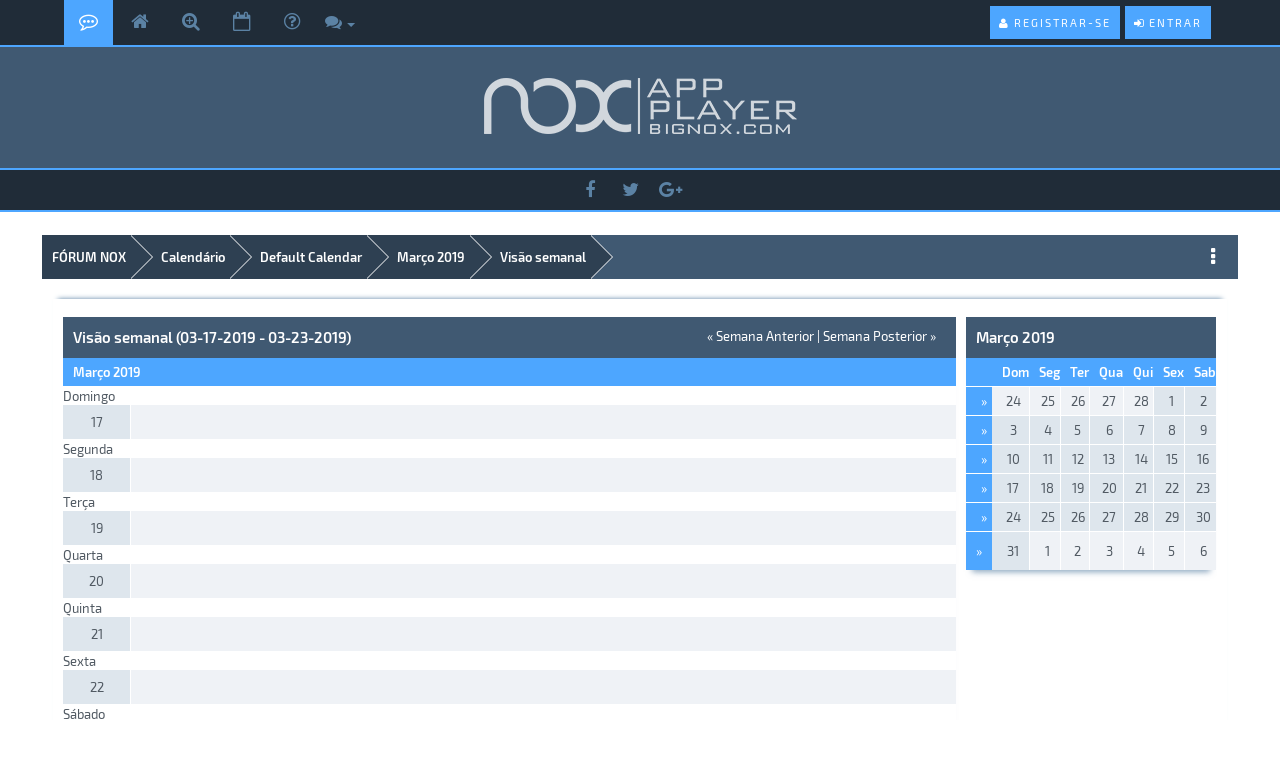

--- FILE ---
content_type: text/html; charset=UTF-8
request_url: https://pt.bignox.com/forum/calendar.php?action=weekview&calendar=1&week=1552780800
body_size: 7219
content:
<!DOCTYPE html PUBLIC "-//WAPFORUM//DTD XHTML Mobile 1.0//EN" "http://www.wapforum.org/DTD/xhtml-mobile10.dtd">
<html xml:lang="pt-BR" lang="pt-BR" xmlns="http://www.w3.org/1999/xhtml" xmlns="http://www.w3.org/1999/xhtml"><!-- start: calendar_weekview -->
<html xml:lang="pt-BR" lang="pt-BR" xmlns="http://www.w3.org/1999/xhtml">
<head>
	<title>FÓRUM NOX - Calendário</title>
	<!-- start: headerinclude -->
<script type="text/javascript">
jQuery.noConflict();
jQuery(document).ready(function($){ 
$(".forumbit_subforums").each(function () {
 if($(this).length){
  $(this).parents(".rowbit").find("a[data-subforum]").addClass("smalltext").attr("data-subforum", "true");
 }
}); 
});
</script>
<link rel="stylesheet" href="https://pt.bignox.com/forum/images/netpen/css/bootstrap.min.css">

<script type="text/javascript" src="https://ajax.googleapis.com/ajax/libs/jquery/1.11.1/jquery.min.js"></script>
<script type="text/javascript" src="https://ajax.googleapis.com/ajax/libs/jqueryui/1.8.2/jquery-ui.min.js"></script>
<script src="https://maxcdn.bootstrapcdn.com/bootstrap/3.3.7/js/bootstrap.min.js"></script>
<script type="text/javascript" src="https://ajax.googleapis.com/ajax/libs/jquery/1.7.2/jquery.min.js"></script>
<script type="text/javascript">
  jQuery.noConflict();
</script>
<script type="text/javascript">
    (function(para) {
        var n = para.name;
        window['sensorsDataAnalytic201505'] = n;
        window[n] = {
            _q: [],
            para: para
        };
    })({
        show_log:false,
        name: 'sa',
        server_url: 'https://bi.yeshen.com/sa'
    });
</script>
<script src="https://res05.bignox.com/g2/M00/00/C8/CjM_R1eV0TCASmCVAABzeRrVk7g2858.js"></script>
<script>
    sa.quick('autoTrack');
</script>
<meta name="viewport" content="width=device-width, initial-scale=1.0">
<link rel="alternate" type="application/rss+xml" title="Últimos Tópicos (RSS 2.0)" href="https://pt.bignox.com/forum/syndication.php" />
<link rel="alternate" type="application/atom+xml" title="Últimos Tópicos (Atom 1.0)" href="https://pt.bignox.com/forum/syndication.php?type=atom1.0" />

<link href='https://fonts.googleapis.com/css?family=Exo+2:400,600' rel='stylesheet' type='text/css'>
<link href="https://pt.bignox.com/forum/images/netpen/font-awesome/css/font-awesome.css" rel="stylesheet" type="text/css" />
<link href="https://pt.bignox.com/forum/images/netpen/css/jquery.tipsy.css" rel="stylesheet" type="text/css" />

<meta http-equiv="Content-Type" content="text/html; charset=UTF-8" />
<meta http-equiv="Content-Script-Type" content="text/javascript" />
<script type="text/javascript" src="https://pt.bignox.com/forum/jscripts/jquery.js?ver=1800"></script>
<script type="text/javascript" src="https://pt.bignox.com/forum/jscripts/jquery.plugins.min.js?ver=1800"></script>
<script type="text/javascript" src="https://pt.bignox.com/forum/jscripts/general.js?ver=1800"></script>
<script type="text/javascript" src="https://pt.bignox.com/forum/images/netpen/js/jquery.cookie.js"></script>
<script type="text/javascript" src="https://pt.bignox.com/forum/images/netpen/js/theme.js"></script>
<script type="text/javascript" src="https://pt.bignox.com/forum/images/netpen/js/share.js"></script>

<link type="text/css" rel="stylesheet" href="https://pt.bignox.com/forum/cache/themes/theme27/css3.css" />
<link type="text/css" rel="stylesheet" href="https://pt.bignox.com/forum/cache/themes/theme27/private.css" />
<link type="text/css" rel="stylesheet" href="https://pt.bignox.com/forum/cache/themes/theme27/portal.css" />
<link type="text/css" rel="stylesheet" href="https://pt.bignox.com/forum/cache/themes/theme27/theme.css" />
<link type="text/css" rel="stylesheet" href="https://pt.bignox.com/forum/cache/themes/theme27/global.css" />

<link href="https://pt.bignox.com/forum/images/netpen/css/responsive.css" rel="stylesheet" type="text/css" />
<link href="https://pt.bignox.com/forum/images/netpen/css/index-sidebar.css" rel="stylesheet" type="text/css" />

<script type="text/javascript">
<!--
	lang.unknown_error = "Um erro desconhecido ocorreu.";

	lang.select2_match = "Um resultado disponível, pressione enter para selecioná-lo.";
	lang.select2_matches = "{1} resultados disponíveis, use as teclas de seta acima e abaixo para navegar.";
	lang.select2_nomatches = "Nenhuma correspondência encontrada";
	lang.select2_inputtooshort_single = "Por favor, introduza um ou mais caracteres";
	lang.select2_inputtooshort_plural = "Por favor, introduza {1} ou mais caracteres";
	lang.select2_inputtoolong_single = "Por favor, excla um caractere";
	lang.select2_inputtoolong_plural = "Por favor, excla {1} caracteres";
	lang.select2_selectiontoobig_single = "Você só pode selecionar um item";
	lang.select2_selectiontoobig_plural = "Você só pode selecionar {1} itens";
	lang.select2_loadmore = "Carregando mais resultados…";
	lang.select2_searching = "Pesquisando…";

	var cookieDomain = ".pt.bignox.com";
	var cookiePath = "/forum/";
	var cookiePrefix = "";
	var deleteevent_confirm = "Tem certeza que deseja excluir este evento?";
	var removeattach_confirm = "Tem certeza que deseja remover o acessório selecionado desta postagem?";
	var loading_text = 'Carregando. <br />Por favor, aguarde..';
	var saving_changes = 'Salvando alterações..';
	var use_xmlhttprequest = "1";
	var my_post_key = "cac4c42a067647195a3d42e2f42767d6";
	var rootpath = "https://pt.bignox.com/forum";
	var imagepath = "https://pt.bignox.com/forum/images/netpen";
  	var yes_confirm = "Sim";
	var no_confirm = "Não";
	var MyBBEditor = null;
	var spinner_image = "https://pt.bignox.com/forum/images/netpen/spinner.gif";
	var spinner = "<img src='" + spinner_image +"' alt='' />";
// -->
</script>

<script type="text/javascript">
//ScrollToTop
jQuery(document).ready(function() {
    var offset = 100;
    var duration = 250;
    jQuery(window).scroll(function() {
        if (jQuery(this).scrollTop() > offset) {
            jQuery(".scrolltotop").fadeIn(duration);
        } else {
            jQuery(".scrolltotop").fadeOut(duration);
        	}
    });
    
    jQuery('.scrolltotop').click(function(event) {
        event.preventDefault();
        jQuery('html, body').animate({scrollTop: 0}, 600);
        	return false;
    	})
});
</script>
<!-- end: headerinclude -->
</head>
<body>
	<!-- start: header -->
<div id="header">
<nav class="navbar navbar-default" role="navigation">
     <div id="panel">
		<div class="upper">
			<div class="wrapper">
          	<div class="menu">
              	<ul>
                  	<li class="home"><a class="tt" href="https://pt.bignox.com/forum/index.php" title="Fórum"></a></li>
                  	<li class="portal"><a class="tt" href="https://pt.bignox.com" target="_blank" title="Página Oficial"></a></li>
					<li class="search"><a class="tt searchbtn" href="#search" title="Pesquisa Rápida"></a></li>
                  	<li class="calendar"><a class="tt" href="https://pt.bignox.com/forum/calendar.php" title="Calendário"></a></li>
                	<li class="help"><a class="tt" href="https://pt.bignox.com/forum/misc.php?action=help" title="Ajuda"></a></li>
    <div class="dropdown drposts">
        <a data-target="#" href="#" data-toggle="dropdown" class="dropdown-toggle"><i class="fa fa-comments" style="font-size: 17px;"></i> <b class="caret"></b></i></a>
        <ul class="dropdown-menu">
            <li><a href="https://pt.bignox.com/forum/search.php?action=getnew"><i class="fa fa-eye" style="margin-right: 5px;"></i>Ver Novas Postagens</a></li>
            <li><a href="https://pt.bignox.com/forum/search.php?action=getdaily"><i class="fa fa-eye" style="margin-right: 5px;"></i>Ver Postagens de Hoje</a></li>
	        <li><a href="https://pt.bignox.com/forum/search.php" title="Search"><i class="fa fa-search" style="margin-right: 5px;"></i>Pesquisar no Fórum</a></li>
        </ul>   
    </div>
                </ul>
          	</div>
        	<div class="usersection">
				<!-- start: header_welcomeblock_guest -->
<div class="welcome-guest"></div> 
<a href="https://pt.bignox.com/forum/member.php?action=login" onclick="$('#quick_login').modal({ fadeDuration: 250, keepelement: true }); return false;" class="enter">
  <span class="loggin"><i class="fa fa-sign-in"></i> Entrar</span>
</a>

<a href="https://pt.bignox.com/forum/member.php?action=register" class="enter">
  <span class="reg"><i class="fa fa-user"></i> Registrar-se</span>
</a>

<div class="modal" id="quick_login" style="display: none;">
	<form method="post" action="https://pt.bignox.com/forum/member.php">
		<input name="action" type="hidden" value="do_login" />
		<input name="url" type="hidden" value="" />
		<input name="quick_login" type="hidden" value="1" />
      	<div class="welcometitle">
      		<h1 style="line-height: 50px;">Entrar no FÓRUM NOX APP PLAYER</h1>
      	</div>
		<div class="welcomebox">
			<p><img src="https://pt.bignox.com/forum/images/netpen/np-icon.png" width="90" height="90" /></p>
			<strong>Bem-Vindo ao Fórum do Nox App Player</strong> <br />Emulador de Android | Análise de Jogos | Vídeos, Tutorials e muito mais!<br />
			<strong>Não está registrado? O que está esperando?!</strong><br /><br />
          	<p><a href="https://pt.bignox.com/forum/member.php?action=register" class="enter" style="float: left;">
  <span class="reg"><i class="fa fa-user"></i> Registre-se!</span>
</a></p>
      	</div>
      	<div class="welcomelogin">
                              <div class="form-group">                               
                                  <div class="input-group">
                                        <span class="input-group-addon"><i class="glyphicon glyphicon-user"></i></span>
                                        <input id="quick_login_username" class="form-control" style="text-align: left;padding-left: 20px;margin-left: 0px;" name="username" value="" placeholder="Usuário ou Email" type="text">                                        
                                    </div>
                                  <span class="help-block"></span>
                              </div>
                              <div class="form-group">
                                  <div style="margin-bottom: 25px" class="input-group">
                                        <span class="input-group-addon"><i class="glyphicon glyphicon-lock"></i></span>
                                        <input id="quick_login_password" class="form-control" style="text-align: left;padding-left: 20px;margin-left: 0px;" name="password" placeholder="Senha" type="password">
                                    </div>
                                  <span class="help-block"></span>
                              </div>
                              <div class="checkbox" style="margin-top: -15px;">
                                  <label for="quick_login_remember">
                                     <input name="quick_remember" id="quick_login_remember" type="checkbox" value="yes" class="checkbox" checked="checked" /> Lembrar de mim
                                  </label>  
								  <a href="https://pt.bignox.com/forum/member.php?action=lostpw" style="float: left;margin-top: 10px;margin-bottom: 7px;">Esqueci minha senha</a>
                              </div>
			<br style="clear: both;"/><br />
            <div class="enter" style="cursor: pointer;float: left;"><span class="loggin"><i class="fa fa-sign-in"></i> <input class="loginbutton" name="submit" value="Entrar" style="cursor: pointer;" type="submit"></span></div>
      	</div>
	</form>
</div>

<script type="text/javascript">
	$("#quick_login input[name='url']").val($(location).attr('href'));
</script>
<!-- end: header_welcomeblock_guest -->
        	</div>
			</div>
	</div>
</div>
</nav>
<div class="scrolltotop"><i class="fa fa-arrow-circle-o-up" aria-hidden="true"></i>
</div>
<div id="logo">
	<div class="logo-inner">	
		<a href="https://pt.bignox.com/forum/index.php"><img class="tt" src="https://pt.bignox.com/forum/images/netpen/logo.png" alt="FÓRUM NOX" title="FÓRUM NOX" /></a>
	</div>
</div>
<div class="wrapper-head">
<div class="socialmenu">
<ul>
<li><a class="ease-all tt" href="https://www.facebook.com/Nox-APP-Player-Brasil-1561555234153655/" target="_blank" title="Curta nossa Página no Facebook"><i class="fa fa-facebook"></i></a></li>
<li><a class="ease-all tt" href="https://twitter.com/NoxAppPlayer" target="_blank" title="Acompanhe no Twitter"><i class="fa fa-twitter"></i></a></li>
<li><a class="ease-all tt" href="https://plus.google.com/u/0/114407690132149615717" target="_blank" title="Acompanhe no Google Plus"><i class="fa fa-google-plus"></i></a></li>
</ul>
</div>
</div>
</div>

<div id="search">
    <button type="button" class="close"><i class="fa fa-times"></i></button>
    <form class="search-form" action="search.php" method="post">
		<input type="hidden" name="action" value="do_search" />
         <input type="hidden" name="postthread" value="1" />
         <input type="hidden" name="forums" value="all" />
         <input type="hidden" name="showresults" value="threads" />
        <input type="search" name="keywords" placeholder="Insira palavra-chave aqui" />
        <button type="submit" class="btn btn-primary">Pesquisar</button>
    </form>
</div>

<div id="header-responsive">
<nav class="navbar-responsive navbar-default" role="navigation">
       <div id="panel-responsive">    
         <!-- start: header_welcomeblock_guest -->
<div class="welcome-guest"></div> 
<a href="https://pt.bignox.com/forum/member.php?action=login" onclick="$('#quick_login').modal({ fadeDuration: 250, keepelement: true }); return false;" class="enter">
  <span class="loggin"><i class="fa fa-sign-in"></i> Entrar</span>
</a>

<a href="https://pt.bignox.com/forum/member.php?action=register" class="enter">
  <span class="reg"><i class="fa fa-user"></i> Registrar-se</span>
</a>

<div class="modal" id="quick_login" style="display: none;">
	<form method="post" action="https://pt.bignox.com/forum/member.php">
		<input name="action" type="hidden" value="do_login" />
		<input name="url" type="hidden" value="" />
		<input name="quick_login" type="hidden" value="1" />
      	<div class="welcometitle">
      		<h1 style="line-height: 50px;">Entrar no FÓRUM NOX APP PLAYER</h1>
      	</div>
		<div class="welcomebox">
			<p><img src="https://pt.bignox.com/forum/images/netpen/np-icon.png" width="90" height="90" /></p>
			<strong>Bem-Vindo ao Fórum do Nox App Player</strong> <br />Emulador de Android | Análise de Jogos | Vídeos, Tutorials e muito mais!<br />
			<strong>Não está registrado? O que está esperando?!</strong><br /><br />
          	<p><a href="https://pt.bignox.com/forum/member.php?action=register" class="enter" style="float: left;">
  <span class="reg"><i class="fa fa-user"></i> Registre-se!</span>
</a></p>
      	</div>
      	<div class="welcomelogin">
                              <div class="form-group">                               
                                  <div class="input-group">
                                        <span class="input-group-addon"><i class="glyphicon glyphicon-user"></i></span>
                                        <input id="quick_login_username" class="form-control" style="text-align: left;padding-left: 20px;margin-left: 0px;" name="username" value="" placeholder="Usuário ou Email" type="text">                                        
                                    </div>
                                  <span class="help-block"></span>
                              </div>
                              <div class="form-group">
                                  <div style="margin-bottom: 25px" class="input-group">
                                        <span class="input-group-addon"><i class="glyphicon glyphicon-lock"></i></span>
                                        <input id="quick_login_password" class="form-control" style="text-align: left;padding-left: 20px;margin-left: 0px;" name="password" placeholder="Senha" type="password">
                                    </div>
                                  <span class="help-block"></span>
                              </div>
                              <div class="checkbox" style="margin-top: -15px;">
                                  <label for="quick_login_remember">
                                     <input name="quick_remember" id="quick_login_remember" type="checkbox" value="yes" class="checkbox" checked="checked" /> Lembrar de mim
                                  </label>  
								  <a href="https://pt.bignox.com/forum/member.php?action=lostpw" style="float: left;margin-top: 10px;margin-bottom: 7px;">Esqueci minha senha</a>
                              </div>
			<br style="clear: both;"/><br />
            <div class="enter" style="cursor: pointer;float: left;"><span class="loggin"><i class="fa fa-sign-in"></i> <input class="loginbutton" name="submit" value="Entrar" style="cursor: pointer;" type="submit"></span></div>
      	</div>
	</form>
</div>

<script type="text/javascript">
	$("#quick_login input[name='url']").val($(location).attr('href'));
</script>
<!-- end: header_welcomeblock_guest -->
      </div>
      
      <div id="logo-responsive">  
            <h1>
			<a href="https://pt.bignox.com/forum/index.php"><img src="https://pt.bignox.com/forum/images/netpen/logo.png" /></a>
        </h1>
		</div>
      
		<div id="menu" >
     <div style="margin: 5px 5px 0px;">
          <div class="navbar-header">
          <button type="button" class="navbar-toggle collapsed" data-toggle="collapse" data-target="#nav-menu" style="float: none;">
            <i class="fa fa-bars"></i>
          </button>
            <span style="font-size: 16px; float: left; margin-top: 3px;"></span>
        </div>
          </div>
         
          <div class="navbar-collapse collapse" id="nav-menu">
            <ul class="nav navbar-nav" data-nav_menu="true">
                  	<li><a href="https://pt.bignox.com/forum/index.php" title="Fórum">Fórum</a></li>
                  	<li><a href="https://pt.bignox.com" target="_blank" title="Página Oficial">Página Oficial</a></li>
                  	<li><a href="https://pt.bignox.com/forum/search.php?action=getdaily" title="Postagem de Hoje">Postagem de Hoje</a></li>
                  	<li><a href="https://pt.bignox.com/forum/calendar.php" title="Calendário">Calendário</a></li>
                	<li><a href="https://pt.bignox.com/forum/misc.php?action=help" title="Ajuda">Ajuda</a></li>
            </ul>        
		   </div>
            </div> 
          
             
</nav>

<div class="scrolltotop"><i class="fa fa-arrow-circle-o-up" aria-hidden="true"></i></div>
<div id="logo">
	<div class="logo-inner">	
		<a href="https://pt.bignox.com/forum/index.php"><img src="https://pt.bignox.com/forum/images/netpen/logo.png" alt="FÓRUM NOX" title="FÓRUM NOX" /></a>
	</div>
</div>
<div class="wrapper-head">
<div class="socialmenu">
<ul>
<li><a class="ease-all tt" href="https://www.facebook.com/Nox-APP-Player-Brasil-1561555234153655/" target="_blank" title="Curta nossa Página no Facebook"><i class="fa fa-facebook"></i></a></li>
<li><a class="ease-all tt" href="https://twitter.com/NoxAppPlayer" target="_blank" title="Acompanhe no Twitter"><i class="fa fa-twitter"></i></a></li>
<li><a class="ease-all tt" href="https://plus.google.com/u/0/114407690132149615717" target="_blank" title="Acompanhe no Google Plus"><i class="fa fa-google-plus"></i></a></li>
</ul>
</div>
</div>
</div>

<div id="main-container">
<main>
<!-- start: nav -->
<fieldset class="breadcrumb">
	<span class="crumbs"><!-- start: nav_bit -->
<span class="crust">
	<a href="https://pt.bignox.com/forum/index.php" class="crumb">FÓRUM NOX</a>
	<span class="arrow">
		<span>&gt;</span>
	</span>
</span>
<!-- end: nav_bit --><!-- start: nav_bit -->
<span class="crust">
	<a href="calendar.php" class="crumb">Calendário</a>
	<span class="arrow">
		<span>&gt;</span>
	</span>
</span>
<!-- end: nav_bit --><!-- start: nav_bit -->
<span class="crust">
	<a href="calendar.php?calendar=1" class="crumb">Default Calendar</a>
	<span class="arrow">
		<span>&gt;</span>
	</span>
</span>
<!-- end: nav_bit --><!-- start: nav_bit -->
<span class="crust">
	<a href="calendar.php?calendar=1&amp;year=2019&amp;month=3" class="crumb">Março 2019</a>
	<span class="arrow">
		<span>&gt;</span>
	</span>
</span>
<!-- end: nav_bit --><!-- start: nav_sep_active -->

<!-- end: nav_sep_active -->
		<span class="crust"><!-- start: nav_bit_active -->
<a href="" class="crumb">
	Visão semanal
</a>
<span class="arrow">
	<span></span>
</span>
<!-- end: nav_bit_active --></span>
	</span>
<div class="breadicon">
<i class="fa fa-ellipsis-v" style="font-size: 20px; margin-top: 12px; color: #fff;"></i>
</div>
</fieldset>

<div class="navigation-responsive">
<!-- start: nav_bit -->
<span class="crust">
	<a href="https://pt.bignox.com/forum/index.php" class="crumb">FÓRUM NOX</a>
	<span class="arrow">
		<span>&gt;</span>
	</span>
</span>
<!-- end: nav_bit --><!-- start: nav_bit -->
<span class="crust">
	<a href="calendar.php" class="crumb">Calendário</a>
	<span class="arrow">
		<span>&gt;</span>
	</span>
</span>
<!-- end: nav_bit --><!-- start: nav_bit -->
<span class="crust">
	<a href="calendar.php?calendar=1" class="crumb">Default Calendar</a>
	<span class="arrow">
		<span>&gt;</span>
	</span>
</span>
<!-- end: nav_bit --><!-- start: nav_bit -->
<span class="crust">
	<a href="calendar.php?calendar=1&amp;year=2019&amp;month=3" class="crumb">Março 2019</a>
	<span class="arrow">
		<span>&gt;</span>
	</span>
</span>
<!-- end: nav_bit --><!-- start: nav_sep_active -->

<!-- end: nav_sep_active --><!-- start: nav_bit_active -->
<a href="" class="crumb">
	Visão semanal
</a>
<span class="arrow">
	<span></span>
</span>
<!-- end: nav_bit_active -->
</div>
<!-- end: nav -->
<div class="content  col-lg-11 col-md-11 col-xs-12 box-shadow-top">
			<div id="wrapperindex">
				
				
				
				
				
				 
                 <!-- BAM -->
				<!-- start: bam_announcement_container -->

<style>
	.bam_announcement.yellow {
		background: #FFF6BF;
		border: 1px solid #FFD324;
	}

	.bam_announcement.green {
		background: #D6ECA6;
		border: 1px solid #8DC93E;
	}

	.bam_announcement.blue {
		background: #ADCBE7;
		border: 1px solid #0F5C8E;
	}

	.bam_announcement.red {
		background: #FBE3E4;
		border: 1px solid #A5161A;
	}

	.bam_announcement {
		-moz-border-radius: 5px;
		-webkit-border-radius: 5px;
		border-radius: 5px; 
		text-align: center;
		margin: 10px auto;
		padding: 8px 12px;
		background: #EBEBEB;
		color: #000000;
		border: 1px solid #ADADAD;
	}

	.bam_date {
		color: #636161;
		font-size: 0.78em;
		margin-left: 6px;
	}	

	/* Insert Custom CSS Here */
</style>
<div class="bam_announcements"></div>
<!-- end: bam_announcement_container -->
				<!-- /BAM -->
				<br />
<!-- end: header -->
<table border="0" cellspacing="0" cellpadding="0">
<tr>
<td width="100%">
	<table border="0" cellspacing="0" cellpadding="5" class="tborder">
		<thead>
			<tr>
				<td class="thead" colspan="2">
					<div class="float_right">
						<a href="calendar.php?action=weekview&amp;calendar=1&amp;week=1552176000">&laquo; Semana Anterior</a> | <a href="calendar.php?action=weekview&amp;calendar=1&amp;week=1553385600">Semana Posterior &raquo;</a>
					</div>
					<div><strong>Visão semanal (03-17-2019 - 03-23-2019)</strong></div>
				</td>
			</tr>
		</thead>
		<tbody>
			<!-- start: calendar_weekview_month -->
			<tr>
				<td class="tcat" colspan="2"><strong>Março 2019</strong></td>
			</tr>
			<!-- start: calendar_weekview_day -->
			<tr>
				<td class="trow_sep" colspan="2">Domingo</td>
			</tr>
			<tr>
				<td class="trow2" style="text-align: center; padding: 8px;"><span class="largetext">17</span></td>
				<td class="trow1" width="100%"></td>
			</tr>
<!-- end: calendar_weekview_day --><!-- start: calendar_weekview_day -->
			<tr>
				<td class="trow_sep" colspan="2">Segunda</td>
			</tr>
			<tr>
				<td class="trow2" style="text-align: center; padding: 8px;"><span class="largetext">18</span></td>
				<td class="trow1" width="100%"></td>
			</tr>
<!-- end: calendar_weekview_day --><!-- start: calendar_weekview_day -->
			<tr>
				<td class="trow_sep" colspan="2">Terça</td>
			</tr>
			<tr>
				<td class="trow2" style="text-align: center; padding: 8px;"><span class="largetext">19</span></td>
				<td class="trow1" width="100%"></td>
			</tr>
<!-- end: calendar_weekview_day --><!-- start: calendar_weekview_day -->
			<tr>
				<td class="trow_sep" colspan="2">Quarta</td>
			</tr>
			<tr>
				<td class="trow2" style="text-align: center; padding: 8px;"><span class="largetext">20</span></td>
				<td class="trow1" width="100%"></td>
			</tr>
<!-- end: calendar_weekview_day --><!-- start: calendar_weekview_day -->
			<tr>
				<td class="trow_sep" colspan="2">Quinta</td>
			</tr>
			<tr>
				<td class="trow2" style="text-align: center; padding: 8px;"><span class="largetext">21</span></td>
				<td class="trow1" width="100%"></td>
			</tr>
<!-- end: calendar_weekview_day --><!-- start: calendar_weekview_day -->
			<tr>
				<td class="trow_sep" colspan="2">Sexta</td>
			</tr>
			<tr>
				<td class="trow2" style="text-align: center; padding: 8px;"><span class="largetext">22</span></td>
				<td class="trow1" width="100%"></td>
			</tr>
<!-- end: calendar_weekview_day --><!-- start: calendar_weekview_day -->
			<tr>
				<td class="trow_sep" colspan="2">Sábado</td>
			</tr>
			<tr>
				<td class="trow2" style="text-align: center; padding: 8px;"><span class="largetext">23</span></td>
				<td class="trow1" width="100%"></td>
			</tr>
<!-- end: calendar_weekview_day -->
<!-- end: calendar_weekview_month -->
		</tbody>
	</table>
</td>
<td style="padding-left: 10px; vertical-align: top;"><!-- start: calendar_mini -->
<table border="0" cellspacing="0" cellpadding="5" class="tborder" style="width: 180px;">
	<thead>
		<tr>
			<td class="thead" colspan="8">
				<strong><a href="calendar.php?calendar=1&amp;year=2019&amp;month=3">Março 2019</a></strong>
			</td>
		</tr>
		<tr>
			<td class="tcat">&nbsp;</td>
		<!-- start: calendar_mini_weekdayheader -->
				<td class="tcat" align="center" width="14%"><strong>Dom</strong></td>
<!-- end: calendar_mini_weekdayheader --><!-- start: calendar_mini_weekdayheader -->
				<td class="tcat" align="center" width="14%"><strong>Seg</strong></td>
<!-- end: calendar_mini_weekdayheader --><!-- start: calendar_mini_weekdayheader -->
				<td class="tcat" align="center" width="14%"><strong>Ter</strong></td>
<!-- end: calendar_mini_weekdayheader --><!-- start: calendar_mini_weekdayheader -->
				<td class="tcat" align="center" width="14%"><strong>Qua</strong></td>
<!-- end: calendar_mini_weekdayheader --><!-- start: calendar_mini_weekdayheader -->
				<td class="tcat" align="center" width="14%"><strong>Qui</strong></td>
<!-- end: calendar_mini_weekdayheader --><!-- start: calendar_mini_weekdayheader -->
				<td class="tcat" align="center" width="14%"><strong>Sex</strong></td>
<!-- end: calendar_mini_weekdayheader --><!-- start: calendar_mini_weekdayheader -->
				<td class="tcat" align="center" width="14%"><strong>Sab</strong></td>
<!-- end: calendar_mini_weekdayheader -->
		</tr>
	</thead>
	<tbody>
	<!-- start: calendar_mini_weekrow -->
			<tr>
				<td class="tcat" align="center" width="1"><a href="calendar.php?action=weekview&amp;calendar=1&amp;week=1550966400">&raquo;</a></td>
				<!-- start: calendar_mini_weekrow_day -->
				<td class="trow1" valign="middle" align="center">
					24
				</td>
<!-- end: calendar_mini_weekrow_day --><!-- start: calendar_mini_weekrow_day -->
				<td class="trow1" valign="middle" align="center">
					25
				</td>
<!-- end: calendar_mini_weekrow_day --><!-- start: calendar_mini_weekrow_day -->
				<td class="trow1" valign="middle" align="center">
					26
				</td>
<!-- end: calendar_mini_weekrow_day --><!-- start: calendar_mini_weekrow_day -->
				<td class="trow1" valign="middle" align="center">
					27
				</td>
<!-- end: calendar_mini_weekrow_day --><!-- start: calendar_mini_weekrow_day -->
				<td class="trow1" valign="middle" align="center">
					28
				</td>
<!-- end: calendar_mini_weekrow_day --><!-- start: calendar_mini_weekrow_day -->
				<td class="trow2" valign="middle" align="center">
					1
				</td>
<!-- end: calendar_mini_weekrow_day --><!-- start: calendar_mini_weekrow_day -->
				<td class="trow2" valign="middle" align="center">
					2
				</td>
<!-- end: calendar_mini_weekrow_day -->
			</tr>
<!-- end: calendar_mini_weekrow --><!-- start: calendar_mini_weekrow -->
			<tr>
				<td class="tcat" align="center" width="1"><a href="calendar.php?action=weekview&amp;calendar=1&amp;week=1551571200">&raquo;</a></td>
				<!-- start: calendar_mini_weekrow_day -->
				<td class="trow2" valign="middle" align="center">
					3
				</td>
<!-- end: calendar_mini_weekrow_day --><!-- start: calendar_mini_weekrow_day -->
				<td class="trow2" valign="middle" align="center">
					4
				</td>
<!-- end: calendar_mini_weekrow_day --><!-- start: calendar_mini_weekrow_day -->
				<td class="trow2" valign="middle" align="center">
					5
				</td>
<!-- end: calendar_mini_weekrow_day --><!-- start: calendar_mini_weekrow_day -->
				<td class="trow2" valign="middle" align="center">
					6
				</td>
<!-- end: calendar_mini_weekrow_day --><!-- start: calendar_mini_weekrow_day -->
				<td class="trow2" valign="middle" align="center">
					7
				</td>
<!-- end: calendar_mini_weekrow_day --><!-- start: calendar_mini_weekrow_day -->
				<td class="trow2" valign="middle" align="center">
					8
				</td>
<!-- end: calendar_mini_weekrow_day --><!-- start: calendar_mini_weekrow_day -->
				<td class="trow2" valign="middle" align="center">
					9
				</td>
<!-- end: calendar_mini_weekrow_day -->
			</tr>
<!-- end: calendar_mini_weekrow --><!-- start: calendar_mini_weekrow -->
			<tr>
				<td class="tcat" align="center" width="1"><a href="calendar.php?action=weekview&amp;calendar=1&amp;week=1552176000">&raquo;</a></td>
				<!-- start: calendar_mini_weekrow_day -->
				<td class="trow2" valign="middle" align="center">
					10
				</td>
<!-- end: calendar_mini_weekrow_day --><!-- start: calendar_mini_weekrow_day -->
				<td class="trow2" valign="middle" align="center">
					11
				</td>
<!-- end: calendar_mini_weekrow_day --><!-- start: calendar_mini_weekrow_day -->
				<td class="trow2" valign="middle" align="center">
					12
				</td>
<!-- end: calendar_mini_weekrow_day --><!-- start: calendar_mini_weekrow_day -->
				<td class="trow2" valign="middle" align="center">
					13
				</td>
<!-- end: calendar_mini_weekrow_day --><!-- start: calendar_mini_weekrow_day -->
				<td class="trow2" valign="middle" align="center">
					14
				</td>
<!-- end: calendar_mini_weekrow_day --><!-- start: calendar_mini_weekrow_day -->
				<td class="trow2" valign="middle" align="center">
					15
				</td>
<!-- end: calendar_mini_weekrow_day --><!-- start: calendar_mini_weekrow_day -->
				<td class="trow2" valign="middle" align="center">
					16
				</td>
<!-- end: calendar_mini_weekrow_day -->
			</tr>
<!-- end: calendar_mini_weekrow --><!-- start: calendar_mini_weekrow -->
			<tr>
				<td class="tcat" align="center" width="1"><a href="calendar.php?action=weekview&amp;calendar=1&amp;week=1552780800">&raquo;</a></td>
				<!-- start: calendar_mini_weekrow_day -->
				<td class="trow2" valign="middle" align="center">
					17
				</td>
<!-- end: calendar_mini_weekrow_day --><!-- start: calendar_mini_weekrow_day -->
				<td class="trow2" valign="middle" align="center">
					18
				</td>
<!-- end: calendar_mini_weekrow_day --><!-- start: calendar_mini_weekrow_day -->
				<td class="trow2" valign="middle" align="center">
					19
				</td>
<!-- end: calendar_mini_weekrow_day --><!-- start: calendar_mini_weekrow_day -->
				<td class="trow2" valign="middle" align="center">
					20
				</td>
<!-- end: calendar_mini_weekrow_day --><!-- start: calendar_mini_weekrow_day -->
				<td class="trow2" valign="middle" align="center">
					21
				</td>
<!-- end: calendar_mini_weekrow_day --><!-- start: calendar_mini_weekrow_day -->
				<td class="trow2" valign="middle" align="center">
					22
				</td>
<!-- end: calendar_mini_weekrow_day --><!-- start: calendar_mini_weekrow_day -->
				<td class="trow2" valign="middle" align="center">
					23
				</td>
<!-- end: calendar_mini_weekrow_day -->
			</tr>
<!-- end: calendar_mini_weekrow --><!-- start: calendar_mini_weekrow -->
			<tr>
				<td class="tcat" align="center" width="1"><a href="calendar.php?action=weekview&amp;calendar=1&amp;week=1553385600">&raquo;</a></td>
				<!-- start: calendar_mini_weekrow_day -->
				<td class="trow2" valign="middle" align="center">
					24
				</td>
<!-- end: calendar_mini_weekrow_day --><!-- start: calendar_mini_weekrow_day -->
				<td class="trow2" valign="middle" align="center">
					25
				</td>
<!-- end: calendar_mini_weekrow_day --><!-- start: calendar_mini_weekrow_day -->
				<td class="trow2" valign="middle" align="center">
					26
				</td>
<!-- end: calendar_mini_weekrow_day --><!-- start: calendar_mini_weekrow_day -->
				<td class="trow2" valign="middle" align="center">
					27
				</td>
<!-- end: calendar_mini_weekrow_day --><!-- start: calendar_mini_weekrow_day -->
				<td class="trow2" valign="middle" align="center">
					28
				</td>
<!-- end: calendar_mini_weekrow_day --><!-- start: calendar_mini_weekrow_day -->
				<td class="trow2" valign="middle" align="center">
					29
				</td>
<!-- end: calendar_mini_weekrow_day --><!-- start: calendar_mini_weekrow_day -->
				<td class="trow2" valign="middle" align="center">
					30
				</td>
<!-- end: calendar_mini_weekrow_day -->
			</tr>
<!-- end: calendar_mini_weekrow --><!-- start: calendar_mini_weekrow -->
			<tr>
				<td class="tcat" align="center" width="1"><a href="calendar.php?action=weekview&amp;calendar=1&amp;week=1553990400">&raquo;</a></td>
				<!-- start: calendar_mini_weekrow_day -->
				<td class="trow2" valign="middle" align="center">
					31
				</td>
<!-- end: calendar_mini_weekrow_day --><!-- start: calendar_mini_weekrow_day -->
				<td class="trow1" valign="middle" align="center">
					1
				</td>
<!-- end: calendar_mini_weekrow_day --><!-- start: calendar_mini_weekrow_day -->
				<td class="trow1" valign="middle" align="center">
					2
				</td>
<!-- end: calendar_mini_weekrow_day --><!-- start: calendar_mini_weekrow_day -->
				<td class="trow1" valign="middle" align="center">
					3
				</td>
<!-- end: calendar_mini_weekrow_day --><!-- start: calendar_mini_weekrow_day -->
				<td class="trow1" valign="middle" align="center">
					4
				</td>
<!-- end: calendar_mini_weekrow_day --><!-- start: calendar_mini_weekrow_day -->
				<td class="trow1" valign="middle" align="center">
					5
				</td>
<!-- end: calendar_mini_weekrow_day --><!-- start: calendar_mini_weekrow_day -->
				<td class="trow1" valign="middle" align="center">
					6
				</td>
<!-- end: calendar_mini_weekrow_day -->
			</tr>
<!-- end: calendar_mini_weekrow -->
	</tbody>
</table>
<!-- end: calendar_mini --><br /></td>
</tr>
</table>
	<br />
	<form action="calendar.php" method="post">
		<table border="0" cellspacing="0" cellpadding="5" class="tborder">
			<tr>
				<td class="trow1">
					<table width="100%" cellspacing="0" cellpadding="0" border="0">
						<tr>
						<td valign="top"></td>
							<td align="right">
							<span class="smalltext"><strong>Pular para o mês:</strong></span>
							<select name="month">
								<option value="3">Março</option>
								<option value="3">----------</option>
								<option value="1">Janeiro</option>
								<option value="2">Fevereiro</option>
								<option value="3">Março</option>
								<option value="4">Abril</option>
								<option value="5">Maio</option>
								<option value="6">Junho</option>
								<option value="7">Julho</option>
								<option value="8">Agosto</option>
								<option value="9">Setembro</option>
								<option value="10">Outubro</option>
								<option value="11">Novembro</option>
								<option value="12">Dezembro</option>
							</select>
							<select name="year">
								<option value="2019">2019</option>
								<option value="2019">----------</option>
								<!-- start: calendar_year_sel -->
<option value="2026">2026</option>
<!-- end: calendar_year_sel --><!-- start: calendar_year_sel -->
<option value="2027">2027</option>
<!-- end: calendar_year_sel --><!-- start: calendar_year_sel -->
<option value="2028">2028</option>
<!-- end: calendar_year_sel --><!-- start: calendar_year_sel -->
<option value="2029">2029</option>
<!-- end: calendar_year_sel --><!-- start: calendar_year_sel -->
<option value="2030">2030</option>
<!-- end: calendar_year_sel -->
							</select>
							<!-- start: gobutton -->
<input type="submit" class="button" value="Ir" />
<!-- end: gobutton -->
							<br />
							
							</td>
						</tr>
					</table>
				</td>
			</tr>
		</table>
	</form>
<!-- start: footer -->
	</div>
</div>
<div class="legend" style="margin-bottom: 0px;border-top: 3px solid #4da6ff;">
	         <ul class="text_center_top" id="inline-popups">        
			    		  
			</ul>
</div>
</main>
<footer class="footer">

			<div class="footer-left">
				<h3><img style="margin-top: 15px;" src="https://pt.bignox.com/forum/images/netpen/logo-footer.png" /></h3>
				<p class="footer-links">
					<a href="https://pt.bignox.com" target="_blank">PÁGINA OFICIAL</a>
					·
					<a href="https://pt.bignox.com/nox-app-player/" target="_blank">BLOG</a>
					·
					<a href="https://pt.bignox.com/download/fullPackage">BAIXE AGORA</a>
				</p>

				<p class="footer-company-name">&copy; 2015-2016<a href="https://pt.bignox.com" target="_blank"> &nbsp;&nbsp;bignox.com</a></p>
			</div>

			<div class="footer-center">

          	<h3>Links Rápidos</h3>
          	<ul>
              	<li><a href="https://pt.bignox.com/forum/search.php?action=getnew"><i style="font-size: 14px;" class="fa fa-comments fa-fw"></i> Ver Novas Postagens</a></li>
                <li><a href="https://pt.bignox.com/forum/stats.php"><i style="font-size: 14px;" class="fa fa-bar-chart-o fa-fw"></i> Estatísticas do Fórum</a></li>
              	<li><a href="https://pt.bignox.com/forum/archive/index.php"><i style="font-size: 14px;" class="fa fa-file-o fa-fw"></i> Modo Leve (Arquivo)</a></li>
                <li><i style="font-size: 14px;" class="fa fa-file-o fa-at"></i> <a href="/cdn-cgi/l/email-protection" class="__cf_email__" data-cfemail="55262025253a272115373c323b3a2d7b363a38">[email&#160;protected]</a></li>
			</ul>

			</div>

			<div class="footer-right">
				<h3 style="width:auto;">SOBRE O NOX APP PLAYER</h3>
				<p class="footer-company-about">
          O melhor emulador de Android com tecnologia de ponta e excelente desempenho. Uma ferramenta gratuita para que possa desfrutar de inúmeros jogos e aplicativos de Android facilmente em seu computador.
				</p>

<div class="footer-icons">
<ul>
<li><a class="ease-all tt" href="https://www.facebook.com/Nox-APP-Player-Brasil-1561555234153655/" target="_blank" title="Curta nossa Página no Facebook"><i class="fa fa-facebook"></i></a></li>
<li><a class="ease-all tt" href="https://twitter.com/NoxAppPlayer" target="_blank" title="Acompanhe no Twitter"><i class="fa fa-twitter"></i></a></li>
<li><a class="ease-all tt" href="https://plus.google.com/u/0/114407690132149615717" target="_blank" title="Acompanhe no Google Plus"><i class="fa fa-google-plus"></i></a></li>
</ul>
</div>
			</div>

</footer>
<!-- The following piece of code allows MyBB to run scheduled tasks. DO NOT REMOVE --><!-- start: task_image -->
<img src="https://pt.bignox.com/forum/task.php" width="1" height="1" alt="" />
<!-- end: task_image --><!-- End task image code --><!-- UNREADPOSTS_JS -->



</div>
<script data-cfasync="false" src="/cdn-cgi/scripts/5c5dd728/cloudflare-static/email-decode.min.js"></script><script type="text/javascript" src="https://pt.bignox.com/forum/images/netpen/js/jquery.tipsy.js"></script>
<script type="text/javascript">
    sa.registerPage({
        product: 'bbs_pt',
        type: 'web',
        host: location.host,
        title: document.title,
        url: location.href,
        refer: document.referrer,
        source_host: (function () {
            var pattern = /^(?:(\w+):\/\/)?(?:(\w+):?(\w+)?@)?([^:\/\?#]+)(?::(\d+))?(\/[^\?#]+)?(?:\?([^#]+))?(?:#(\w+))?/;
            var result = pattern.exec(document.referrer);
            return result && result[4] || '';
        })(),
        source_url: document.referrer,
        is_exception: 0,
        exception_id: -1,
        exception_detail: '',
    });
    sa.track('page_visit');
</script>
<script>
$('.tt').tipsy({position: 'top-right',})
</script>
<!-- end: footer -->
</body>
</html>
<!-- end: calendar_weekview -->

--- FILE ---
content_type: text/css
request_url: https://pt.bignox.com/forum/cache/themes/theme27/css3.css
body_size: 590
content:
/* @Font Face import */

/* cyrillic */
@font-face {
  font-family: 'Exo 2';
  font-style: normal;
  font-weight: 400;
  src: local('Exo 2'), local('Exo2-Regular'), url(https://fonts.gstatic.com/s/exo2/v3/pEbpp8gu02JrI5SDG9jj6g.woff2) format('woff2');
  unicode-range: U+0400-045F, U+0490-0491, U+04B0-04B1, U+2116;
}
/* latin-ext */
@font-face {
  font-family: 'Exo 2';
  font-style: normal;
  font-weight: 400;
  src: local('Exo 2'), local('Exo2-Regular'), url(https://fonts.gstatic.com/s/exo2/v3/sZoRRDfBcJL9e6dHdMU_Tg.woff2) format('woff2');
  unicode-range: U+0100-024F, U+1E00-1EFF, U+20A0-20AB, U+20AD-20CF, U+2C60-2C7F, U+A720-A7FF;
}
/* latin */
@font-face {
  font-family: 'Exo 2';
  font-style: normal;
  font-weight: 400;
  src: local('Exo 2'), local('Exo2-Regular'), url(https://fonts.gstatic.com/s/exo2/v3/-A4eIjQkAwKL411pgtQ4VA.woff2) format('woff2');
  unicode-range: U+0000-00FF, U+0131, U+0152-0153, U+02C6, U+02DA, U+02DC, U+2000-206F, U+2074, U+20AC, U+2212, U+2215, U+E0FF, U+EFFD, U+F000;
}
/* cyrillic */
@font-face {
  font-family: 'Exo 2';
  font-style: normal;
  font-weight: 600;
  src: local('Exo 2 Semi Bold'), local('Exo2-SemiBold'), url(https://fonts.gstatic.com/s/exo2/v3/LFe3mB-q6jNXyAcQ2iPxARTbgVql8nDJpwnrE27mub0.woff2) format('woff2');
  unicode-range: U+0400-045F, U+0490-0491, U+04B0-04B1, U+2116;
}
/* latin-ext */
@font-face {
  font-family: 'Exo 2';
  font-style: normal;
  font-weight: 600;
  src: local('Exo 2 Semi Bold'), local('Exo2-SemiBold'), url(https://fonts.gstatic.com/s/exo2/v3/GGsKokbvGBQnZ182Vk7qiRTbgVql8nDJpwnrE27mub0.woff2) format('woff2');
  unicode-range: U+0100-024F, U+1E00-1EFF, U+20A0-20AB, U+20AD-20CF, U+2C60-2C7F, U+A720-A7FF;
}
/* latin */
@font-face {
  font-family: 'Exo 2';
  font-style: normal;
  font-weight: 600;
  src: local('Exo 2 Semi Bold'), local('Exo2-SemiBold'), url(https://fonts.gstatic.com/s/exo2/v3/0BGKjb5TxeNM_vPrpoWDWPesZW2xOQ-xsNqO47m55DA.woff2) format('woff2');
  unicode-range: U+0000-00FF, U+0131, U+0152-0153, U+02C6, U+02DA, U+02DC, U+2000-206F, U+2074, U+20AC, U+2212, U+2215, U+E0FF, U+EFFD, U+F000;
}

tr td.trow1:first-child,
tr td.trow2:first-child,
tr td.trow_shaded:first-child {
	border-left: 0;
}

tr td.trow1:last-child,
tr td.trow2:last-child,
tr td.trow_shaded:last-child {
	border-right: 0;
}

.tborder {

}

.tborder tbody tr:last-child > td {
	border-bottom: 0;
}

.tborder tbody tr:last-child > td:first-child {

}

.tborder tbody tr:last-child > td:last-child {

}

.tborder tbody:nth-last-child(2) .tcat_collapse_collapsed {

}

button,
input.button,
input.textbox,
input.invalid_field,
input.valid_field,
select,
textarea,
.editor_control_bar,
blockquote,
.codeblock,
fieldset,
.pm_alert,
.red_alert,
.popup_menu,
.postbit_buttons > a,
a.button {

}

		
		
		
		
		
		
		
		